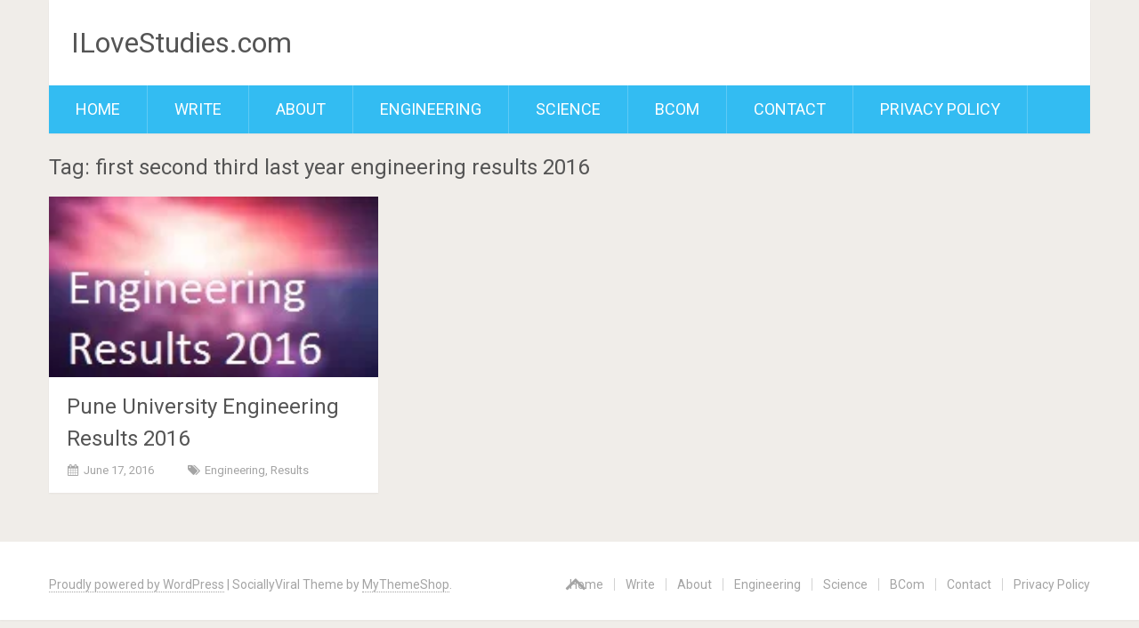

--- FILE ---
content_type: text/html; charset=UTF-8
request_url: https://ilovestudies.com/tag/first-second-third-last-year-engineering-results-2016
body_size: 12589
content:
<!DOCTYPE html><html dir="ltr" lang="en" prefix="og: https://ogp.me/ns#"><head><meta charset="UTF-8"><link rel="preconnect" href="https://fonts.gstatic.com/" crossorigin /><link rel="profile" href="http://gmpg.org/xfn/11"><link rel="pingback" href="https://ilovestudies.com/xmlrpc.php"><meta name="viewport" content="width=device-width, initial-scale=1, maximum-scale=1"><meta itemprop="name" content="ILoveStudies.com" /><meta itemprop="url" content="https://ilovestudies.com" /><title>first second third last year engineering results 2016 | Pune University</title><meta name="robots" content="max-image-preview:large" /><link rel="canonical" href="https://ilovestudies.com/tag/first-second-third-last-year-engineering-results-2016" /><meta name="generator" content="All in One SEO (AIOSEO) 4.9.3" /> <script type="application/ld+json" class="aioseo-schema">{"@context":"https:\/\/schema.org","@graph":[{"@type":"BreadcrumbList","@id":"https:\/\/ilovestudies.com\/tag\/first-second-third-last-year-engineering-results-2016#breadcrumblist","itemListElement":[{"@type":"ListItem","@id":"https:\/\/ilovestudies.com#listItem","position":1,"name":"Home","item":"https:\/\/ilovestudies.com","nextItem":{"@type":"ListItem","@id":"https:\/\/ilovestudies.com\/tag\/first-second-third-last-year-engineering-results-2016#listItem","name":"first second third last year engineering results 2016"}},{"@type":"ListItem","@id":"https:\/\/ilovestudies.com\/tag\/first-second-third-last-year-engineering-results-2016#listItem","position":2,"name":"first second third last year engineering results 2016","previousItem":{"@type":"ListItem","@id":"https:\/\/ilovestudies.com#listItem","name":"Home"}}]},{"@type":"CollectionPage","@id":"https:\/\/ilovestudies.com\/tag\/first-second-third-last-year-engineering-results-2016#collectionpage","url":"https:\/\/ilovestudies.com\/tag\/first-second-third-last-year-engineering-results-2016","name":"first second third last year engineering results 2016 | Pune University","inLanguage":"en","isPartOf":{"@id":"https:\/\/ilovestudies.com\/#website"},"breadcrumb":{"@id":"https:\/\/ilovestudies.com\/tag\/first-second-third-last-year-engineering-results-2016#breadcrumblist"}},{"@type":"Organization","@id":"https:\/\/ilovestudies.com\/#organization","name":"ILoveStudies.com","description":"Pune University, Unipune BA, BCs, BCom, MBA, BE, Arts, Science, Commerce Exam Timetable, Results, Syllabus, Forms Online","url":"https:\/\/ilovestudies.com\/"},{"@type":"WebSite","@id":"https:\/\/ilovestudies.com\/#website","url":"https:\/\/ilovestudies.com\/","name":"ILoveStudies.com","description":"Pune University, Unipune BA, BCs, BCom, MBA, BE, Arts, Science, Commerce Exam Timetable, Results, Syllabus, Forms Online","inLanguage":"en","publisher":{"@id":"https:\/\/ilovestudies.com\/#organization"}}]}</script> <link rel='dns-prefetch' href='//static.addtoany.com' /><link rel='dns-prefetch' href='//stats.wp.com' /><link rel='dns-prefetch' href='//fonts.googleapis.com' /><link rel="alternate" type="application/rss+xml" title="ILoveStudies.com &raquo; Feed" href="https://ilovestudies.com/feed" /><link rel="alternate" type="application/rss+xml" title="ILoveStudies.com &raquo; Comments Feed" href="https://ilovestudies.com/comments/feed" /><link rel="alternate" type="application/rss+xml" title="ILoveStudies.com &raquo; first second third last year engineering results 2016 Tag Feed" href="https://ilovestudies.com/tag/first-second-third-last-year-engineering-results-2016/feed" /><style id="litespeed-ccss">ul{box-sizing:border-box}:root{--wp--preset--font-size--normal:16px;--wp--preset--font-size--huge:42px}body{--wp--preset--color--black:#000;--wp--preset--color--cyan-bluish-gray:#abb8c3;--wp--preset--color--white:#fff;--wp--preset--color--pale-pink:#f78da7;--wp--preset--color--vivid-red:#cf2e2e;--wp--preset--color--luminous-vivid-orange:#ff6900;--wp--preset--color--luminous-vivid-amber:#fcb900;--wp--preset--color--light-green-cyan:#7bdcb5;--wp--preset--color--vivid-green-cyan:#00d084;--wp--preset--color--pale-cyan-blue:#8ed1fc;--wp--preset--color--vivid-cyan-blue:#0693e3;--wp--preset--color--vivid-purple:#9b51e0;--wp--preset--gradient--vivid-cyan-blue-to-vivid-purple:linear-gradient(135deg,rgba(6,147,227,1) 0%,#9b51e0 100%);--wp--preset--gradient--light-green-cyan-to-vivid-green-cyan:linear-gradient(135deg,#7adcb4 0%,#00d082 100%);--wp--preset--gradient--luminous-vivid-amber-to-luminous-vivid-orange:linear-gradient(135deg,rgba(252,185,0,1) 0%,rgba(255,105,0,1) 100%);--wp--preset--gradient--luminous-vivid-orange-to-vivid-red:linear-gradient(135deg,rgba(255,105,0,1) 0%,#cf2e2e 100%);--wp--preset--gradient--very-light-gray-to-cyan-bluish-gray:linear-gradient(135deg,#eee 0%,#a9b8c3 100%);--wp--preset--gradient--cool-to-warm-spectrum:linear-gradient(135deg,#4aeadc 0%,#9778d1 20%,#cf2aba 40%,#ee2c82 60%,#fb6962 80%,#fef84c 100%);--wp--preset--gradient--blush-light-purple:linear-gradient(135deg,#ffceec 0%,#9896f0 100%);--wp--preset--gradient--blush-bordeaux:linear-gradient(135deg,#fecda5 0%,#fe2d2d 50%,#6b003e 100%);--wp--preset--gradient--luminous-dusk:linear-gradient(135deg,#ffcb70 0%,#c751c0 50%,#4158d0 100%);--wp--preset--gradient--pale-ocean:linear-gradient(135deg,#fff5cb 0%,#b6e3d4 50%,#33a7b5 100%);--wp--preset--gradient--electric-grass:linear-gradient(135deg,#caf880 0%,#71ce7e 100%);--wp--preset--gradient--midnight:linear-gradient(135deg,#020381 0%,#2874fc 100%);--wp--preset--duotone--dark-grayscale:url('#wp-duotone-dark-grayscale');--wp--preset--duotone--grayscale:url('#wp-duotone-grayscale');--wp--preset--duotone--purple-yellow:url('#wp-duotone-purple-yellow');--wp--preset--duotone--blue-red:url('#wp-duotone-blue-red');--wp--preset--duotone--midnight:url('#wp-duotone-midnight');--wp--preset--duotone--magenta-yellow:url('#wp-duotone-magenta-yellow');--wp--preset--duotone--purple-green:url('#wp-duotone-purple-green');--wp--preset--duotone--blue-orange:url('#wp-duotone-blue-orange');--wp--preset--font-size--small:13px;--wp--preset--font-size--medium:20px;--wp--preset--font-size--large:36px;--wp--preset--font-size--x-large:42px}html{font-family:sans-serif;-webkit-text-size-adjust:100%;-ms-text-size-adjust:100%}body{margin:0}article,footer,header,main,nav{display:block}a{background-color:transparent}h1{font-size:2em}img{border:0}[class^=icon-]:before,[class*=" icon-"]:before{font-family:"sociallyviral";font-style:normal;font-weight:400;speak:none;display:inline-block;text-decoration:inherit;width:1em;margin-right:0;text-align:center;font-variant:normal;text-transform:none;line-height:1em;margin-left:0;-webkit-font-smoothing:antialiased;-moz-osx-font-smoothing:grayscale}.icon-angle-up:before{content:'\e803'}.icon-calendar:before{content:'\e80c'}.icon-tags:before{content:'\e80d'}body{font-family:"Roboto",sans-serif;color:#707070;font-size:16px;font-size:1rem;line-height:1.5}h1,h2{margin:0;clear:both;color:#555;font-weight:400;margin-bottom:12px}h1{font-size:38px;line-height:1.1}h2{font-size:34px;line-height:1.2}i{font-style:italic}html{box-sizing:border-box}*,*:before,*:after{box-sizing:inherit}body{background:#f0ede9}ul{list-style:disc;padding:0;margin:0}img{height:auto;max-width:100%}a{color:#555;text-decoration:none}a#pull{display:none}.primary-navigation{clear:both;display:block;float:left;width:100%;background:#33bcf2}.primary-navigation ul{list-style:none;margin:0;padding-left:0}.primary-navigation li{float:left;position:relative}.primary-navigation a{text-decoration:none}.primary-navigation{display:block;float:right;width:100%;text-align:left;max-width:1170px}.primary-navigation a{color:#222;font-weight:700;text-align:left;text-decoration:none;padding:8px 25px}.primary-navigation a{padding:15px 30px;font-weight:400;font-size:18px;color:#fff;text-transform:uppercase}.primary-navigation#navigation{float:left}.primary-navigation#navigation ul{margin:0 auto;min-height:54px}.primary-navigation#navigation ul li{float:left;line-height:24px;position:relative;border-right:1px solid rgba(255,255,255,.22)}.primary-navigation#navigation ul li a,.primary-navigation#navigation ul li a:link,.primary-navigation#navigation ul li a:visited{display:inline-block}.site-main .posts-navigation{margin:0 0 25px;float:left}.posts-navigation{clear:both;width:100%;float:left}.site-header:before,.site-header:after,.site-content:before,.site-content:after,.site-footer:before,.site-footer:after{content:"";display:table}.site-header:after,.site-content:after,.site-footer:after{clear:both}.hentry{margin:0 0 1.5em}h1.page-title{margin-bottom:20px;font-size:24px;margin-top:-15px}.post-info>span{margin-right:35px}.post-info>span:last-of-type{margin-right:0}.main-container{width:100%;max-width:1170px;margin:0 auto;clear:both;display:block;padding:0}.container{max-width:1170px;margin:0 auto}#masthead{background:#fff;-webkit-box-shadow:0px 1px 2px 0px rgba(0,0,0,.05);box-shadow:0px 1px 2px 0px rgba(0,0,0,.05);text-align:center;margin-bottom:40px}.site-branding{margin:0 0 0 25px;overflow:hidden;float:left;display:inline-block}#logo{float:left;display:inline-block;line-height:1;position:relative;margin-bottom:25px;margin-top:29px}#logo a{float:left;line-height:1}#logo.text-logo{margin:32px 0;font-size:2em}.header-social{float:right;display:inline-block;margin-right:25px;margin-bottom:25px;margin-top:29px}article.post{width:31.6%;float:left;margin-bottom:30px;margin-right:2.6%;background:#fff;box-shadow:0px 1px 2px 0px rgba(0,0,0,.05)}.featured-thumbnail{float:left;max-width:100%;width:100%}#featured-thumbnail{float:left;max-width:100%;display:block;position:relative;width:100%}.featured-thumbnail img{margin-bottom:0;width:100%;float:left;width:100%}article.latestpost .entry-title{font-weight:400;font-size:24px;color:#555;margin-top:0;margin-bottom:5px;line-height:36px}.latestpost header{padding:15px 20px 12px;-webkit-box-sizing:border-box;-moz-box-sizing:border-box;box-sizing:border-box;margin-bottom:0;min-height:118px;overflow:hidden}.post-info{display:block;color:#a4a4a4;float:left;clear:both;width:100%;font-size:13px;text-transform:capitalize;line-height:2}.post-info a{color:#a4a4a4}.post-info>span:last-child{margin-right:0}.post-info i{margin-right:3px}.post-info>span{margin-right:35px}.post-info>span:first-child i:before{margin-left:0}.site-footer{position:relative;overflow:hidden;clear:both;background:#fff;-webkit-box-shadow:0px 1px 2px 0px rgba(0,0,0,.05);box-shadow:0px 1px 2px 0px rgba(0,0,0,.05)}.site-footer{position:relative;overflow:hidden;clear:both;background:#fff;-webkit-box-shadow:0px 1px 2px 0px rgba(0,0,0,.05);box-shadow:0px 1px 2px 0px rgba(0,0,0,.05)}.site-info.container{width:100%;clear:both;padding-bottom:29px;padding-top:38px;color:#a4a4a4;font-size:14px;font-weight:400;overflow:hidden}.copyrights a{color:#a4a4a4;border-bottom:1px dotted}a.toplink{font-size:40px;line-height:15px;position:absolute;top:50%;left:50%;margin-left:-13px;margin-top:-18px;color:#a4a4a4}a.toplink i{line-height:15px}.copyrights{float:left}#navigation.footer-navigation{float:right}#navigation.footer-navigation ul{list-style-type:none}#navigation.footer-navigation ul li{display:inline-block;padding-right:12px;padding-left:12px;border-right:1px solid #d2d2d2;line-height:1}#navigation.footer-navigation ul li:last-of-type{border-right:0;padding-right:0}#navigation.footer-navigation ul li:first-child{padding-left:0}#navigation.footer-navigation ul li:last-child{padding-right:0;border-right:0}#navigation.footer-navigation ul li a{color:#a4a4a4}#navigation.footer-navigation ul li a:after{display:none}@media screen and (max-width:1230px){.main-container,.site-info.container{width:96%}}@media screen and (max-width:980px){.site-branding{width:100%;margin:0;float:none;text-align:center}#logo{float:none}#logo,#logo.text-logo{margin-bottom:0;margin-top:15px}#masthead{text-align:left}.header-social{margin-top:10px;margin-bottom:20px}article.latestpost .entry-title{font-size:22px;line-height:1.4}.post-info>span{margin-right:10px}}@media screen and (max-width:865px){.primary-navigation{width:100%;border:none!important;display:none}.primary-navigation .menu a{color:#fff!important;background:0 0}.primary-navigation .menu{display:block!important;float:none;background:0 0;margin-bottom:45px}nav.primary-navigation{height:auto}nav.primary-navigation li{width:100%!important;float:left;position:relative}.primary-navigation ul li:after{display:none}.primary-navigation ul li:before{display:none}nav.primary-navigation li a{border-bottom:1px solid rgba(0,0,0,.1)!important;width:100%!important;box-sizing:border-box}nav.primary-navigation a{text-align:left;width:100%;text-indent:25px}a#pull{display:block;width:100%;position:relative;background:#33bcf2;color:#fff;padding:10px 0;text-indent:15px;float:left}a#pull:after{content:"\e816";display:inline-block;position:absolute;right:15px;top:10px;font-family:'sociallyviral'}.main-container,.site-footer{position:relative;left:0}.primary-navigation.mobile-menu-wrapper{display:block;position:fixed;top:0;left:-300px;width:300px;height:100%;border-right:1px solid rgba(0,0,0,.2);overflow:auto;-webkit-backface-visibility:hidden}.primary-navigation ul li{width:100%;display:block}.primary-navigation ul li a{padding:9px 0;width:100%;border:none}.copyrights{float:none;text-align:center}#navigation.footer-navigation{float:none}#navigation.footer-navigation ul{text-align:center;width:100%;margin-top:10px}a.toplink{top:13%}article.latestpost .entry-title{font-size:18px}}@media screen and (max-width:640px){article.post{width:48%;margin-right:4%}article.post:nth-of-type(odd){margin-right:0}.content-archive article.post:nth-of-type(odd){margin-right:4%}}@media screen and (max-width:550px){.header-social{margin-right:10px}}@media screen and (max-width:420px){article.post{width:100%}.featured-thumbnail{max-height:200px;overflow:hidden}#masthead .header-social{width:100%;text-align:center;margin-right:0;padding:0 30px}}:root{--swiper-theme-color:#007aff}:root{--swiper-navigation-size:44px}:root{--jp-carousel-primary-color:#fff;--jp-carousel-primary-subtle-color:#999;--jp-carousel-bg-color:#000;--jp-carousel-bg-faded-color:#222;--jp-carousel-border-color:#3a3a3a}:root{--jetpack--contact-form--border:1px solid #8c8f94;--jetpack--contact-form--border-color:#8c8f94;--jetpack--contact-form--border-size:1px;--jetpack--contact-form--border-style:solid;--jetpack--contact-form--border-radius:0px;--jetpack--contact-form--input-padding:16px}body.custom-background{background-color:#f0ede9}</style><script src="[data-uri]" defer></script><script data-optimized="1" src="https://ilovestudies.com/wp-content/plugins/litespeed-cache/assets/js/webfontloader.min.js" defer></script><link rel="preload" data-asynced="1" data-optimized="2" as="style" onload="this.onload=null;this.rel='stylesheet'" href="https://ilovestudies.com/wp-content/litespeed/css/aadf39b9eccdb9532986e2b2868f0186.css?ver=f2435" /><script src="[data-uri]" defer></script> <script type="text/javascript" src="https://ilovestudies.com/wp-includes/js/jquery/jquery.min.js" id="jquery-core-js"></script> <link rel="https://api.w.org/" href="https://ilovestudies.com/wp-json/" /><link rel="alternate" title="JSON" type="application/json" href="https://ilovestudies.com/wp-json/wp/v2/tags/323" /><link rel="EditURI" type="application/rsd+xml" title="RSD" href="https://ilovestudies.com/xmlrpc.php?rsd" /><meta name="generator" content="WordPress 6.9" /><meta name="onesignal" content="wordpress-plugin"/></head><body class="archive tag tag-first-second-third-last-year-engineering-results-2016 tag-323 custom-background wp-theme-sociallyviral group-blog"><div id="page" class="hfeed site"><div class="main-container"><header id="masthead" class="site-header" role="banner"><div class="site-branding"><h2 id="logo" class="text-logo" itemprop="headline">
<a href="https://ilovestudies.com">ILoveStudies.com</a></h2></div><div class="header-social"></div><a href="#" id="pull" class="toggle-mobile-menu">Menu</a><nav id="navigation" class="primary-navigation mobile-menu-wrapper" role="navigation"><ul id="menu-main" class="menu clearfix"><li id="menu-item-5817" class="menu-item menu-item-type-custom menu-item-object-custom menu-item-home menu-item-5817"><a href="https://ilovestudies.com/">Home</a></li><li id="menu-item-5821" class="menu-item menu-item-type-post_type menu-item-object-page menu-item-5821"><a href="https://ilovestudies.com/write">Write</a></li><li id="menu-item-5818" class="menu-item menu-item-type-post_type menu-item-object-page menu-item-5818"><a href="https://ilovestudies.com/about-ilovestudies-com">About</a></li><li id="menu-item-5824" class="menu-item menu-item-type-taxonomy menu-item-object-category menu-item-5824"><a href="https://ilovestudies.com/category/engineering">Engineering</a></li><li id="menu-item-5825" class="menu-item menu-item-type-taxonomy menu-item-object-category menu-item-5825"><a href="https://ilovestudies.com/category/science">Science</a></li><li id="menu-item-5823" class="menu-item menu-item-type-taxonomy menu-item-object-category menu-item-5823"><a href="https://ilovestudies.com/category/bcom">BCom</a></li><li id="menu-item-5819" class="menu-item menu-item-type-post_type menu-item-object-page menu-item-5819"><a href="https://ilovestudies.com/contact">Contact</a></li><li id="menu-item-5820" class="menu-item menu-item-type-post_type menu-item-object-page menu-item-5820"><a href="https://ilovestudies.com/privacy-policy">Privacy Policy</a></li></ul></nav></header><div id="content" class="site-content"><div id="primary" class="content-archive"><main id="main" class="site-main" role="main"><header class="page-header"><h1 class="page-title">Tag: first second third last year engineering results 2016</h1></header><article id="post-4745" class="latestpost post-4745 post type-post status-publish format-standard has-post-thumbnail hentry category-engineering category-results tag-download-pune-university-fe-se-te-be-results-2016 tag-first-second-third-last-year-engineering-results-2016 tag-sppu-engineering-results-2016 tag-unipune-engineering-degree-results-2016">
<a href="https://ilovestudies.com/pune-university-engineering-results-2016.html" title="Pune University Engineering Results 2016" rel="nofollow" id="featured-thumbnail"><div class="featured-thumbnail"><img data-lazyloaded="1" data-placeholder-resp="200x110" src="data:image/svg+xml,%3Csvg%20xmlns%3D%22http%3A%2F%2Fwww.w3.org%2F2000%2Fsvg%22%20width%3D%22200%22%20height%3D%22110%22%20viewBox%3D%220%200%20200%20110%22%3E%3Cfilter%20id%3D%22c%22%3E%3CfeGaussianBlur%20stdDeviation%3D%2255%22%20%2F%3E%3C%2Ffilter%3E%3Cpath%20fill%3D%22%23a16d8a%22%20d%3D%22M0%200h200v110H0z%22%2F%3E%3Cg%20filter%3D%27url(%23c)%27%20fill-opacity%3D%27.5%27%3E%3Cellipse%20fill%3D%22%23ffd6e7%22%20fill-opacity%3D%22.5%22%20rx%3D%221%22%20ry%3D%221%22%20transform%3D%22matrix(63.58913%2019.90636%20-11.81184%2037.73187%2087%2029.5)%22%2F%3E%3Cellipse%20fill%3D%22%2314311c%22%20fill-opacity%3D%22.5%22%20rx%3D%221%22%20ry%3D%221%22%20transform%3D%22rotate(27.3%20-194.6%20117.4)%20scale(105.84798%2032.42907)%22%2F%3E%3Cellipse%20fill%3D%22%231e176c%22%20fill-opacity%3D%22.5%22%20rx%3D%221%22%20ry%3D%221%22%20transform%3D%22rotate(109.8%2071.7%20100.4)%20scale(167.14691%2032.63624)%22%2F%3E%3Cellipse%20fill%3D%22%23ffc4db%22%20fill-opacity%3D%22.5%22%20rx%3D%221%22%20ry%3D%221%22%20transform%3D%22matrix(-43.229%20-9.47037%206.3607%20-29.03439%2084.1%2027.8)%22%2F%3E%3C%2Fg%3E%3C%2Fsvg%3E" width="200" height="110" data-src="https://ilovestudies.com/wp-content/uploads/2016/06/pune-university-engineering-results.jpg" class="attachment-sociallyviral_featured size-sociallyviral_featured wp-post-image" alt="Unipune Engineering Results 2016" title="" decoding="async" /></div>    				</a><header class="entry-header"><h2 class="entry-title"><a href="https://ilovestudies.com/pune-university-engineering-results-2016.html" rel="bookmark">Pune University Engineering Results 2016</a></h2><div class="entry-meta post-info">
<span class="thetime updated"><i class="demo-icon icon-calendar"></i> <span itemprop="datePublished">June 17, 2016</span></span>
<span class="thecategory"><i class="demo-icon icon-tags"></i> <a href="https://ilovestudies.com/category/engineering" rel="category tag">Engineering</a>, <a href="https://ilovestudies.com/category/results" rel="category tag">Results</a></span></div></header></article><nav class="navigation posts-navigation" role="navigation"></nav></main></div></div></div><footer id="colophon" class="site-footer" role="contentinfo"><div class="site-info container"><div class="copyrights">
<a href="http://wordpress.org/">Proudly powered by WordPress</a>
<span class="sep"> | </span>
SociallyViral Theme by <a href="https://mythemeshop.com" rel="designer">MyThemeShop</a>.</div>
<a href="#blog" class="toplink" rel="nofollow"><i class="icon-angle-up"></i></a><nav id="navigation" class="footer-navigation" role="navigation"><div class="menu-main-container"><ul id="menu-main-1" class="menu"><li class="menu-item menu-item-type-custom menu-item-object-custom menu-item-home menu-item-5817"><a href="https://ilovestudies.com/">Home</a></li><li class="menu-item menu-item-type-post_type menu-item-object-page menu-item-5821"><a href="https://ilovestudies.com/write">Write</a></li><li class="menu-item menu-item-type-post_type menu-item-object-page menu-item-5818"><a href="https://ilovestudies.com/about-ilovestudies-com">About</a></li><li class="menu-item menu-item-type-taxonomy menu-item-object-category menu-item-5824"><a href="https://ilovestudies.com/category/engineering">Engineering</a></li><li class="menu-item menu-item-type-taxonomy menu-item-object-category menu-item-5825"><a href="https://ilovestudies.com/category/science">Science</a></li><li class="menu-item menu-item-type-taxonomy menu-item-object-category menu-item-5823"><a href="https://ilovestudies.com/category/bcom">BCom</a></li><li class="menu-item menu-item-type-post_type menu-item-object-page menu-item-5819"><a href="https://ilovestudies.com/contact">Contact</a></li><li class="menu-item menu-item-type-post_type menu-item-object-page menu-item-5820"><a href="https://ilovestudies.com/privacy-policy">Privacy Policy</a></li></ul></div></nav></div></footer></div> <script type="speculationrules">{"prefetch":[{"source":"document","where":{"and":[{"href_matches":"/*"},{"not":{"href_matches":["/wp-*.php","/wp-admin/*","/wp-content/uploads/*","/wp-content/*","/wp-content/plugins/*","/wp-content/themes/sociallyviral/*","/*\\?(.+)"]}},{"not":{"selector_matches":"a[rel~=\"nofollow\"]"}},{"not":{"selector_matches":".no-prefetch, .no-prefetch a"}}]},"eagerness":"conservative"}]}</script> <script type="text/javascript" id="jetpack-stats-js-before">/*  */
_stq = window._stq || [];
_stq.push([ "view", {"v":"ext","blog":"165410370","post":"0","tz":"5.5","srv":"ilovestudies.com","arch_tag":"first-second-third-last-year-engineering-results-2016","arch_results":"1","j":"1:15.4"} ]);
_stq.push([ "clickTrackerInit", "165410370", "0" ]);
//# sourceURL=jetpack-stats-js-before
/*  */</script> <script type="text/javascript" src="https://stats.wp.com/e-202604.js" id="jetpack-stats-js" defer="defer" data-wp-strategy="defer"></script> <script data-no-optimize="1">window.lazyLoadOptions=Object.assign({},{threshold:300},window.lazyLoadOptions||{});!function(t,e){"object"==typeof exports&&"undefined"!=typeof module?module.exports=e():"function"==typeof define&&define.amd?define(e):(t="undefined"!=typeof globalThis?globalThis:t||self).LazyLoad=e()}(this,function(){"use strict";function e(){return(e=Object.assign||function(t){for(var e=1;e<arguments.length;e++){var n,a=arguments[e];for(n in a)Object.prototype.hasOwnProperty.call(a,n)&&(t[n]=a[n])}return t}).apply(this,arguments)}function o(t){return e({},at,t)}function l(t,e){return t.getAttribute(gt+e)}function c(t){return l(t,vt)}function s(t,e){return function(t,e,n){e=gt+e;null!==n?t.setAttribute(e,n):t.removeAttribute(e)}(t,vt,e)}function i(t){return s(t,null),0}function r(t){return null===c(t)}function u(t){return c(t)===_t}function d(t,e,n,a){t&&(void 0===a?void 0===n?t(e):t(e,n):t(e,n,a))}function f(t,e){et?t.classList.add(e):t.className+=(t.className?" ":"")+e}function _(t,e){et?t.classList.remove(e):t.className=t.className.replace(new RegExp("(^|\\s+)"+e+"(\\s+|$)")," ").replace(/^\s+/,"").replace(/\s+$/,"")}function g(t){return t.llTempImage}function v(t,e){!e||(e=e._observer)&&e.unobserve(t)}function b(t,e){t&&(t.loadingCount+=e)}function p(t,e){t&&(t.toLoadCount=e)}function n(t){for(var e,n=[],a=0;e=t.children[a];a+=1)"SOURCE"===e.tagName&&n.push(e);return n}function h(t,e){(t=t.parentNode)&&"PICTURE"===t.tagName&&n(t).forEach(e)}function a(t,e){n(t).forEach(e)}function m(t){return!!t[lt]}function E(t){return t[lt]}function I(t){return delete t[lt]}function y(e,t){var n;m(e)||(n={},t.forEach(function(t){n[t]=e.getAttribute(t)}),e[lt]=n)}function L(a,t){var o;m(a)&&(o=E(a),t.forEach(function(t){var e,n;e=a,(t=o[n=t])?e.setAttribute(n,t):e.removeAttribute(n)}))}function k(t,e,n){f(t,e.class_loading),s(t,st),n&&(b(n,1),d(e.callback_loading,t,n))}function A(t,e,n){n&&t.setAttribute(e,n)}function O(t,e){A(t,rt,l(t,e.data_sizes)),A(t,it,l(t,e.data_srcset)),A(t,ot,l(t,e.data_src))}function w(t,e,n){var a=l(t,e.data_bg_multi),o=l(t,e.data_bg_multi_hidpi);(a=nt&&o?o:a)&&(t.style.backgroundImage=a,n=n,f(t=t,(e=e).class_applied),s(t,dt),n&&(e.unobserve_completed&&v(t,e),d(e.callback_applied,t,n)))}function x(t,e){!e||0<e.loadingCount||0<e.toLoadCount||d(t.callback_finish,e)}function M(t,e,n){t.addEventListener(e,n),t.llEvLisnrs[e]=n}function N(t){return!!t.llEvLisnrs}function z(t){if(N(t)){var e,n,a=t.llEvLisnrs;for(e in a){var o=a[e];n=e,o=o,t.removeEventListener(n,o)}delete t.llEvLisnrs}}function C(t,e,n){var a;delete t.llTempImage,b(n,-1),(a=n)&&--a.toLoadCount,_(t,e.class_loading),e.unobserve_completed&&v(t,n)}function R(i,r,c){var l=g(i)||i;N(l)||function(t,e,n){N(t)||(t.llEvLisnrs={});var a="VIDEO"===t.tagName?"loadeddata":"load";M(t,a,e),M(t,"error",n)}(l,function(t){var e,n,a,o;n=r,a=c,o=u(e=i),C(e,n,a),f(e,n.class_loaded),s(e,ut),d(n.callback_loaded,e,a),o||x(n,a),z(l)},function(t){var e,n,a,o;n=r,a=c,o=u(e=i),C(e,n,a),f(e,n.class_error),s(e,ft),d(n.callback_error,e,a),o||x(n,a),z(l)})}function T(t,e,n){var a,o,i,r,c;t.llTempImage=document.createElement("IMG"),R(t,e,n),m(c=t)||(c[lt]={backgroundImage:c.style.backgroundImage}),i=n,r=l(a=t,(o=e).data_bg),c=l(a,o.data_bg_hidpi),(r=nt&&c?c:r)&&(a.style.backgroundImage='url("'.concat(r,'")'),g(a).setAttribute(ot,r),k(a,o,i)),w(t,e,n)}function G(t,e,n){var a;R(t,e,n),a=e,e=n,(t=Et[(n=t).tagName])&&(t(n,a),k(n,a,e))}function D(t,e,n){var a;a=t,(-1<It.indexOf(a.tagName)?G:T)(t,e,n)}function S(t,e,n){var a;t.setAttribute("loading","lazy"),R(t,e,n),a=e,(e=Et[(n=t).tagName])&&e(n,a),s(t,_t)}function V(t){t.removeAttribute(ot),t.removeAttribute(it),t.removeAttribute(rt)}function j(t){h(t,function(t){L(t,mt)}),L(t,mt)}function F(t){var e;(e=yt[t.tagName])?e(t):m(e=t)&&(t=E(e),e.style.backgroundImage=t.backgroundImage)}function P(t,e){var n;F(t),n=e,r(e=t)||u(e)||(_(e,n.class_entered),_(e,n.class_exited),_(e,n.class_applied),_(e,n.class_loading),_(e,n.class_loaded),_(e,n.class_error)),i(t),I(t)}function U(t,e,n,a){var o;n.cancel_on_exit&&(c(t)!==st||"IMG"===t.tagName&&(z(t),h(o=t,function(t){V(t)}),V(o),j(t),_(t,n.class_loading),b(a,-1),i(t),d(n.callback_cancel,t,e,a)))}function $(t,e,n,a){var o,i,r=(i=t,0<=bt.indexOf(c(i)));s(t,"entered"),f(t,n.class_entered),_(t,n.class_exited),o=t,i=a,n.unobserve_entered&&v(o,i),d(n.callback_enter,t,e,a),r||D(t,n,a)}function q(t){return t.use_native&&"loading"in HTMLImageElement.prototype}function H(t,o,i){t.forEach(function(t){return(a=t).isIntersecting||0<a.intersectionRatio?$(t.target,t,o,i):(e=t.target,n=t,a=o,t=i,void(r(e)||(f(e,a.class_exited),U(e,n,a,t),d(a.callback_exit,e,n,t))));var e,n,a})}function B(e,n){var t;tt&&!q(e)&&(n._observer=new IntersectionObserver(function(t){H(t,e,n)},{root:(t=e).container===document?null:t.container,rootMargin:t.thresholds||t.threshold+"px"}))}function J(t){return Array.prototype.slice.call(t)}function K(t){return t.container.querySelectorAll(t.elements_selector)}function Q(t){return c(t)===ft}function W(t,e){return e=t||K(e),J(e).filter(r)}function X(e,t){var n;(n=K(e),J(n).filter(Q)).forEach(function(t){_(t,e.class_error),i(t)}),t.update()}function t(t,e){var n,a,t=o(t);this._settings=t,this.loadingCount=0,B(t,this),n=t,a=this,Y&&window.addEventListener("online",function(){X(n,a)}),this.update(e)}var Y="undefined"!=typeof window,Z=Y&&!("onscroll"in window)||"undefined"!=typeof navigator&&/(gle|ing|ro)bot|crawl|spider/i.test(navigator.userAgent),tt=Y&&"IntersectionObserver"in window,et=Y&&"classList"in document.createElement("p"),nt=Y&&1<window.devicePixelRatio,at={elements_selector:".lazy",container:Z||Y?document:null,threshold:300,thresholds:null,data_src:"src",data_srcset:"srcset",data_sizes:"sizes",data_bg:"bg",data_bg_hidpi:"bg-hidpi",data_bg_multi:"bg-multi",data_bg_multi_hidpi:"bg-multi-hidpi",data_poster:"poster",class_applied:"applied",class_loading:"litespeed-loading",class_loaded:"litespeed-loaded",class_error:"error",class_entered:"entered",class_exited:"exited",unobserve_completed:!0,unobserve_entered:!1,cancel_on_exit:!0,callback_enter:null,callback_exit:null,callback_applied:null,callback_loading:null,callback_loaded:null,callback_error:null,callback_finish:null,callback_cancel:null,use_native:!1},ot="src",it="srcset",rt="sizes",ct="poster",lt="llOriginalAttrs",st="loading",ut="loaded",dt="applied",ft="error",_t="native",gt="data-",vt="ll-status",bt=[st,ut,dt,ft],pt=[ot],ht=[ot,ct],mt=[ot,it,rt],Et={IMG:function(t,e){h(t,function(t){y(t,mt),O(t,e)}),y(t,mt),O(t,e)},IFRAME:function(t,e){y(t,pt),A(t,ot,l(t,e.data_src))},VIDEO:function(t,e){a(t,function(t){y(t,pt),A(t,ot,l(t,e.data_src))}),y(t,ht),A(t,ct,l(t,e.data_poster)),A(t,ot,l(t,e.data_src)),t.load()}},It=["IMG","IFRAME","VIDEO"],yt={IMG:j,IFRAME:function(t){L(t,pt)},VIDEO:function(t){a(t,function(t){L(t,pt)}),L(t,ht),t.load()}},Lt=["IMG","IFRAME","VIDEO"];return t.prototype={update:function(t){var e,n,a,o=this._settings,i=W(t,o);{if(p(this,i.length),!Z&&tt)return q(o)?(e=o,n=this,i.forEach(function(t){-1!==Lt.indexOf(t.tagName)&&S(t,e,n)}),void p(n,0)):(t=this._observer,o=i,t.disconnect(),a=t,void o.forEach(function(t){a.observe(t)}));this.loadAll(i)}},destroy:function(){this._observer&&this._observer.disconnect(),K(this._settings).forEach(function(t){I(t)}),delete this._observer,delete this._settings,delete this.loadingCount,delete this.toLoadCount},loadAll:function(t){var e=this,n=this._settings;W(t,n).forEach(function(t){v(t,e),D(t,n,e)})},restoreAll:function(){var e=this._settings;K(e).forEach(function(t){P(t,e)})}},t.load=function(t,e){e=o(e);D(t,e)},t.resetStatus=function(t){i(t)},t}),function(t,e){"use strict";function n(){e.body.classList.add("litespeed_lazyloaded")}function a(){console.log("[LiteSpeed] Start Lazy Load"),o=new LazyLoad(Object.assign({},t.lazyLoadOptions||{},{elements_selector:"[data-lazyloaded]",callback_finish:n})),i=function(){o.update()},t.MutationObserver&&new MutationObserver(i).observe(e.documentElement,{childList:!0,subtree:!0,attributes:!0})}var o,i;t.addEventListener?t.addEventListener("load",a,!1):t.attachEvent("onload",a)}(window,document);</script><script data-optimized="1" src="https://ilovestudies.com/wp-content/litespeed/js/7026f346f4ade80b4f4d5e8db22bbf32.js?ver=f2435" defer></script></body></html>
<!-- Page optimized by LiteSpeed Cache @2026-01-22 14:48:57 -->

<!-- Page cached by LiteSpeed Cache 7.7 on 2026-01-22 14:48:57 -->
<!-- QUIC.cloud CCSS loaded ✅ /ccss/7a69d85e14e723c959d2930877f54e2d.css -->